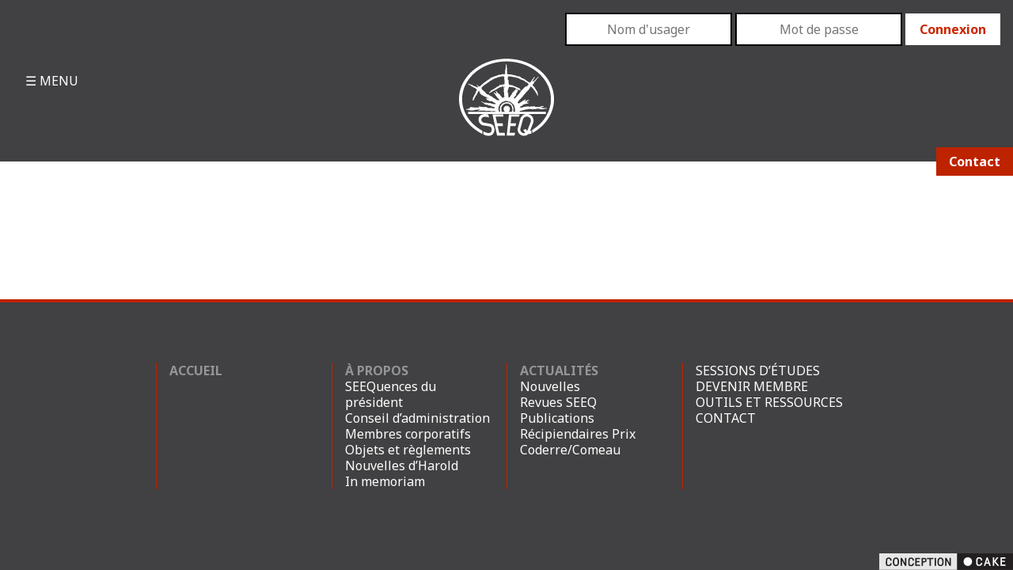

--- FILE ---
content_type: text/html; charset=UTF-8
request_url: https://seeq.qc.ca/conseil-dadministration/pierre-luc-deschenes/
body_size: 8810
content:
<!DOCTYPE html>
<html lang="fr-FR" class="" >
	
	<head>
		<meta charset="UTF-8" />
		<base href="https://seeq.qc.ca/" />
		<title>Pierre-Luc Deschênes - SEEQ</title>
<link data-rocket-preload as="style" href="https://fonts.googleapis.com/css?family=Noto%20Sans%3A400%2C400italic%2C700%2C700italic%7CVollkorn%3A400%2C700%2C400italic%2C700italic&#038;display=swap" rel="preload">
<link href="https://fonts.googleapis.com/css?family=Noto%20Sans%3A400%2C400italic%2C700%2C700italic%7CVollkorn%3A400%2C700%2C400italic%2C700italic&#038;display=swap" media="print" onload="this.media=&#039;all&#039;" rel="stylesheet">
<noscript data-wpr-hosted-gf-parameters=""><link rel="stylesheet" href="https://fonts.googleapis.com/css?family=Noto%20Sans%3A400%2C400italic%2C700%2C700italic%7CVollkorn%3A400%2C700%2C400italic%2C700italic&#038;display=swap"></noscript>
		<meta name="ajax" content="https://seeq.qc.ca/wp-admin/admin-ajax.php" />
				<meta name='robots' content='index, follow, max-image-preview:large, max-snippet:-1, max-video-preview:-1' />

	<!-- This site is optimized with the Yoast SEO plugin v26.7 - https://yoast.com/wordpress/plugins/seo/ -->
	<link rel="canonical" href="https://seeq.qc.ca/conseil-dadministration/pierre-luc-deschenes/" />
	<meta property="og:locale" content="fr_FR" />
	<meta property="og:type" content="article" />
	<meta property="og:title" content="Pierre-Luc Deschênes - SEEQ" />
	<meta property="og:url" content="https://seeq.qc.ca/conseil-dadministration/pierre-luc-deschenes/" />
	<meta property="og:site_name" content="SEEQ" />
	<meta property="article:modified_time" content="2019-08-16T11:36:46+00:00" />
	<meta property="og:image" content="https://seeq.qc.ca/wp-content/uploads/2016/06/Pierre-Luc-2.jpg" />
	<meta property="og:image:width" content="752" />
	<meta property="og:image:height" content="920" />
	<meta property="og:image:type" content="image/jpeg" />
	<meta name="twitter:card" content="summary_large_image" />
	<script type="application/ld+json" class="yoast-schema-graph">{"@context":"https://schema.org","@graph":[{"@type":"WebPage","@id":"https://seeq.qc.ca/conseil-dadministration/pierre-luc-deschenes/","url":"https://seeq.qc.ca/conseil-dadministration/pierre-luc-deschenes/","name":"Pierre-Luc Deschênes - SEEQ","isPartOf":{"@id":"https://seeq.qc.ca/#website"},"primaryImageOfPage":{"@id":"https://seeq.qc.ca/conseil-dadministration/pierre-luc-deschenes/#primaryimage"},"image":{"@id":"https://seeq.qc.ca/conseil-dadministration/pierre-luc-deschenes/#primaryimage"},"thumbnailUrl":"https://seeq.qc.ca/wp-content/uploads/2016/06/Pierre-Luc-2.jpg","datePublished":"2016-06-02T02:54:39+00:00","dateModified":"2019-08-16T11:36:46+00:00","breadcrumb":{"@id":"https://seeq.qc.ca/conseil-dadministration/pierre-luc-deschenes/#breadcrumb"},"inLanguage":"fr-FR","potentialAction":[{"@type":"ReadAction","target":["https://seeq.qc.ca/conseil-dadministration/pierre-luc-deschenes/"]}]},{"@type":"ImageObject","inLanguage":"fr-FR","@id":"https://seeq.qc.ca/conseil-dadministration/pierre-luc-deschenes/#primaryimage","url":"https://seeq.qc.ca/wp-content/uploads/2016/06/Pierre-Luc-2.jpg","contentUrl":"https://seeq.qc.ca/wp-content/uploads/2016/06/Pierre-Luc-2.jpg","width":752,"height":920},{"@type":"BreadcrumbList","@id":"https://seeq.qc.ca/conseil-dadministration/pierre-luc-deschenes/#breadcrumb","itemListElement":[{"@type":"ListItem","position":1,"name":"Accueil","item":"https://seeq.qc.ca/"},{"@type":"ListItem","position":2,"name":"Conseil d'administation","item":"https://seeq.qc.ca/conseil-dadministration/"},{"@type":"ListItem","position":3,"name":"Pierre-Luc Deschênes"}]},{"@type":"WebSite","@id":"https://seeq.qc.ca/#website","url":"https://seeq.qc.ca/","name":"SEEQ","description":"Société d&#039;énergie Explosive du Québec","publisher":{"@id":"https://seeq.qc.ca/#organization"},"potentialAction":[{"@type":"SearchAction","target":{"@type":"EntryPoint","urlTemplate":"https://seeq.qc.ca/?s={search_term_string}"},"query-input":{"@type":"PropertyValueSpecification","valueRequired":true,"valueName":"search_term_string"}}],"inLanguage":"fr-FR"},{"@type":"Organization","@id":"https://seeq.qc.ca/#organization","name":"Société d'énergie Explosive du Québec","url":"https://seeq.qc.ca/","logo":{"@type":"ImageObject","inLanguage":"fr-FR","@id":"https://seeq.qc.ca/#/schema/logo/image/","url":"https://seeq.qc.ca/wp-content/uploads/2016/10/Logo-1.png","contentUrl":"https://seeq.qc.ca/wp-content/uploads/2016/10/Logo-1.png","width":120,"height":98,"caption":"Société d'énergie Explosive du Québec"},"image":{"@id":"https://seeq.qc.ca/#/schema/logo/image/"}}]}</script>
	<!-- / Yoast SEO plugin. -->


<link rel='dns-prefetch' href='//ajax.googleapis.com' />
<link rel='dns-prefetch' href='//maps.googleapis.com' />
<link rel='dns-prefetch' href='//fonts.googleapis.com' />
<link href='https://fonts.gstatic.com' crossorigin rel='preconnect' />
<link rel="alternate" title="oEmbed (JSON)" type="application/json+oembed" href="https://seeq.qc.ca/wp-json/oembed/1.0/embed?url=https%3A%2F%2Fseeq.qc.ca%2Fconseil-dadministration%2Fpierre-luc-deschenes%2F" />
<link rel="alternate" title="oEmbed (XML)" type="text/xml+oembed" href="https://seeq.qc.ca/wp-json/oembed/1.0/embed?url=https%3A%2F%2Fseeq.qc.ca%2Fconseil-dadministration%2Fpierre-luc-deschenes%2F&#038;format=xml" />
<style id='wp-img-auto-sizes-contain-inline-css' type='text/css'>
img:is([sizes=auto i],[sizes^="auto," i]){contain-intrinsic-size:3000px 1500px}
/*# sourceURL=wp-img-auto-sizes-contain-inline-css */
</style>
<link data-minify="1" rel='stylesheet' id='site_style-css' href='https://seeq.qc.ca/wp-content/cache/min/1/wp-content/themes/seeq/style.css?ver=1756925818' media='all' />

<style id='wp-emoji-styles-inline-css' type='text/css'>

	img.wp-smiley, img.emoji {
		display: inline !important;
		border: none !important;
		box-shadow: none !important;
		height: 1em !important;
		width: 1em !important;
		margin: 0 0.07em !important;
		vertical-align: -0.1em !important;
		background: none !important;
		padding: 0 !important;
	}
/*# sourceURL=wp-emoji-styles-inline-css */
</style>
<style id='wp-block-library-inline-css' type='text/css'>
:root{--wp-block-synced-color:#7a00df;--wp-block-synced-color--rgb:122,0,223;--wp-bound-block-color:var(--wp-block-synced-color);--wp-editor-canvas-background:#ddd;--wp-admin-theme-color:#007cba;--wp-admin-theme-color--rgb:0,124,186;--wp-admin-theme-color-darker-10:#006ba1;--wp-admin-theme-color-darker-10--rgb:0,107,160.5;--wp-admin-theme-color-darker-20:#005a87;--wp-admin-theme-color-darker-20--rgb:0,90,135;--wp-admin-border-width-focus:2px}@media (min-resolution:192dpi){:root{--wp-admin-border-width-focus:1.5px}}.wp-element-button{cursor:pointer}:root .has-very-light-gray-background-color{background-color:#eee}:root .has-very-dark-gray-background-color{background-color:#313131}:root .has-very-light-gray-color{color:#eee}:root .has-very-dark-gray-color{color:#313131}:root .has-vivid-green-cyan-to-vivid-cyan-blue-gradient-background{background:linear-gradient(135deg,#00d084,#0693e3)}:root .has-purple-crush-gradient-background{background:linear-gradient(135deg,#34e2e4,#4721fb 50%,#ab1dfe)}:root .has-hazy-dawn-gradient-background{background:linear-gradient(135deg,#faaca8,#dad0ec)}:root .has-subdued-olive-gradient-background{background:linear-gradient(135deg,#fafae1,#67a671)}:root .has-atomic-cream-gradient-background{background:linear-gradient(135deg,#fdd79a,#004a59)}:root .has-nightshade-gradient-background{background:linear-gradient(135deg,#330968,#31cdcf)}:root .has-midnight-gradient-background{background:linear-gradient(135deg,#020381,#2874fc)}:root{--wp--preset--font-size--normal:16px;--wp--preset--font-size--huge:42px}.has-regular-font-size{font-size:1em}.has-larger-font-size{font-size:2.625em}.has-normal-font-size{font-size:var(--wp--preset--font-size--normal)}.has-huge-font-size{font-size:var(--wp--preset--font-size--huge)}.has-text-align-center{text-align:center}.has-text-align-left{text-align:left}.has-text-align-right{text-align:right}.has-fit-text{white-space:nowrap!important}#end-resizable-editor-section{display:none}.aligncenter{clear:both}.items-justified-left{justify-content:flex-start}.items-justified-center{justify-content:center}.items-justified-right{justify-content:flex-end}.items-justified-space-between{justify-content:space-between}.screen-reader-text{border:0;clip-path:inset(50%);height:1px;margin:-1px;overflow:hidden;padding:0;position:absolute;width:1px;word-wrap:normal!important}.screen-reader-text:focus{background-color:#ddd;clip-path:none;color:#444;display:block;font-size:1em;height:auto;left:5px;line-height:normal;padding:15px 23px 14px;text-decoration:none;top:5px;width:auto;z-index:100000}html :where(.has-border-color){border-style:solid}html :where([style*=border-top-color]){border-top-style:solid}html :where([style*=border-right-color]){border-right-style:solid}html :where([style*=border-bottom-color]){border-bottom-style:solid}html :where([style*=border-left-color]){border-left-style:solid}html :where([style*=border-width]){border-style:solid}html :where([style*=border-top-width]){border-top-style:solid}html :where([style*=border-right-width]){border-right-style:solid}html :where([style*=border-bottom-width]){border-bottom-style:solid}html :where([style*=border-left-width]){border-left-style:solid}html :where(img[class*=wp-image-]){height:auto;max-width:100%}:where(figure){margin:0 0 1em}html :where(.is-position-sticky){--wp-admin--admin-bar--position-offset:var(--wp-admin--admin-bar--height,0px)}@media screen and (max-width:600px){html :where(.is-position-sticky){--wp-admin--admin-bar--position-offset:0px}}

/*# sourceURL=wp-block-library-inline-css */
</style><style id='global-styles-inline-css' type='text/css'>
:root{--wp--preset--aspect-ratio--square: 1;--wp--preset--aspect-ratio--4-3: 4/3;--wp--preset--aspect-ratio--3-4: 3/4;--wp--preset--aspect-ratio--3-2: 3/2;--wp--preset--aspect-ratio--2-3: 2/3;--wp--preset--aspect-ratio--16-9: 16/9;--wp--preset--aspect-ratio--9-16: 9/16;--wp--preset--color--black: #000000;--wp--preset--color--cyan-bluish-gray: #abb8c3;--wp--preset--color--white: #ffffff;--wp--preset--color--pale-pink: #f78da7;--wp--preset--color--vivid-red: #cf2e2e;--wp--preset--color--luminous-vivid-orange: #ff6900;--wp--preset--color--luminous-vivid-amber: #fcb900;--wp--preset--color--light-green-cyan: #7bdcb5;--wp--preset--color--vivid-green-cyan: #00d084;--wp--preset--color--pale-cyan-blue: #8ed1fc;--wp--preset--color--vivid-cyan-blue: #0693e3;--wp--preset--color--vivid-purple: #9b51e0;--wp--preset--gradient--vivid-cyan-blue-to-vivid-purple: linear-gradient(135deg,rgb(6,147,227) 0%,rgb(155,81,224) 100%);--wp--preset--gradient--light-green-cyan-to-vivid-green-cyan: linear-gradient(135deg,rgb(122,220,180) 0%,rgb(0,208,130) 100%);--wp--preset--gradient--luminous-vivid-amber-to-luminous-vivid-orange: linear-gradient(135deg,rgb(252,185,0) 0%,rgb(255,105,0) 100%);--wp--preset--gradient--luminous-vivid-orange-to-vivid-red: linear-gradient(135deg,rgb(255,105,0) 0%,rgb(207,46,46) 100%);--wp--preset--gradient--very-light-gray-to-cyan-bluish-gray: linear-gradient(135deg,rgb(238,238,238) 0%,rgb(169,184,195) 100%);--wp--preset--gradient--cool-to-warm-spectrum: linear-gradient(135deg,rgb(74,234,220) 0%,rgb(151,120,209) 20%,rgb(207,42,186) 40%,rgb(238,44,130) 60%,rgb(251,105,98) 80%,rgb(254,248,76) 100%);--wp--preset--gradient--blush-light-purple: linear-gradient(135deg,rgb(255,206,236) 0%,rgb(152,150,240) 100%);--wp--preset--gradient--blush-bordeaux: linear-gradient(135deg,rgb(254,205,165) 0%,rgb(254,45,45) 50%,rgb(107,0,62) 100%);--wp--preset--gradient--luminous-dusk: linear-gradient(135deg,rgb(255,203,112) 0%,rgb(199,81,192) 50%,rgb(65,88,208) 100%);--wp--preset--gradient--pale-ocean: linear-gradient(135deg,rgb(255,245,203) 0%,rgb(182,227,212) 50%,rgb(51,167,181) 100%);--wp--preset--gradient--electric-grass: linear-gradient(135deg,rgb(202,248,128) 0%,rgb(113,206,126) 100%);--wp--preset--gradient--midnight: linear-gradient(135deg,rgb(2,3,129) 0%,rgb(40,116,252) 100%);--wp--preset--font-size--small: 13px;--wp--preset--font-size--medium: 20px;--wp--preset--font-size--large: 36px;--wp--preset--font-size--x-large: 42px;--wp--preset--spacing--20: 0.44rem;--wp--preset--spacing--30: 0.67rem;--wp--preset--spacing--40: 1rem;--wp--preset--spacing--50: 1.5rem;--wp--preset--spacing--60: 2.25rem;--wp--preset--spacing--70: 3.38rem;--wp--preset--spacing--80: 5.06rem;--wp--preset--shadow--natural: 6px 6px 9px rgba(0, 0, 0, 0.2);--wp--preset--shadow--deep: 12px 12px 50px rgba(0, 0, 0, 0.4);--wp--preset--shadow--sharp: 6px 6px 0px rgba(0, 0, 0, 0.2);--wp--preset--shadow--outlined: 6px 6px 0px -3px rgb(255, 255, 255), 6px 6px rgb(0, 0, 0);--wp--preset--shadow--crisp: 6px 6px 0px rgb(0, 0, 0);}:where(.is-layout-flex){gap: 0.5em;}:where(.is-layout-grid){gap: 0.5em;}body .is-layout-flex{display: flex;}.is-layout-flex{flex-wrap: wrap;align-items: center;}.is-layout-flex > :is(*, div){margin: 0;}body .is-layout-grid{display: grid;}.is-layout-grid > :is(*, div){margin: 0;}:where(.wp-block-columns.is-layout-flex){gap: 2em;}:where(.wp-block-columns.is-layout-grid){gap: 2em;}:where(.wp-block-post-template.is-layout-flex){gap: 1.25em;}:where(.wp-block-post-template.is-layout-grid){gap: 1.25em;}.has-black-color{color: var(--wp--preset--color--black) !important;}.has-cyan-bluish-gray-color{color: var(--wp--preset--color--cyan-bluish-gray) !important;}.has-white-color{color: var(--wp--preset--color--white) !important;}.has-pale-pink-color{color: var(--wp--preset--color--pale-pink) !important;}.has-vivid-red-color{color: var(--wp--preset--color--vivid-red) !important;}.has-luminous-vivid-orange-color{color: var(--wp--preset--color--luminous-vivid-orange) !important;}.has-luminous-vivid-amber-color{color: var(--wp--preset--color--luminous-vivid-amber) !important;}.has-light-green-cyan-color{color: var(--wp--preset--color--light-green-cyan) !important;}.has-vivid-green-cyan-color{color: var(--wp--preset--color--vivid-green-cyan) !important;}.has-pale-cyan-blue-color{color: var(--wp--preset--color--pale-cyan-blue) !important;}.has-vivid-cyan-blue-color{color: var(--wp--preset--color--vivid-cyan-blue) !important;}.has-vivid-purple-color{color: var(--wp--preset--color--vivid-purple) !important;}.has-black-background-color{background-color: var(--wp--preset--color--black) !important;}.has-cyan-bluish-gray-background-color{background-color: var(--wp--preset--color--cyan-bluish-gray) !important;}.has-white-background-color{background-color: var(--wp--preset--color--white) !important;}.has-pale-pink-background-color{background-color: var(--wp--preset--color--pale-pink) !important;}.has-vivid-red-background-color{background-color: var(--wp--preset--color--vivid-red) !important;}.has-luminous-vivid-orange-background-color{background-color: var(--wp--preset--color--luminous-vivid-orange) !important;}.has-luminous-vivid-amber-background-color{background-color: var(--wp--preset--color--luminous-vivid-amber) !important;}.has-light-green-cyan-background-color{background-color: var(--wp--preset--color--light-green-cyan) !important;}.has-vivid-green-cyan-background-color{background-color: var(--wp--preset--color--vivid-green-cyan) !important;}.has-pale-cyan-blue-background-color{background-color: var(--wp--preset--color--pale-cyan-blue) !important;}.has-vivid-cyan-blue-background-color{background-color: var(--wp--preset--color--vivid-cyan-blue) !important;}.has-vivid-purple-background-color{background-color: var(--wp--preset--color--vivid-purple) !important;}.has-black-border-color{border-color: var(--wp--preset--color--black) !important;}.has-cyan-bluish-gray-border-color{border-color: var(--wp--preset--color--cyan-bluish-gray) !important;}.has-white-border-color{border-color: var(--wp--preset--color--white) !important;}.has-pale-pink-border-color{border-color: var(--wp--preset--color--pale-pink) !important;}.has-vivid-red-border-color{border-color: var(--wp--preset--color--vivid-red) !important;}.has-luminous-vivid-orange-border-color{border-color: var(--wp--preset--color--luminous-vivid-orange) !important;}.has-luminous-vivid-amber-border-color{border-color: var(--wp--preset--color--luminous-vivid-amber) !important;}.has-light-green-cyan-border-color{border-color: var(--wp--preset--color--light-green-cyan) !important;}.has-vivid-green-cyan-border-color{border-color: var(--wp--preset--color--vivid-green-cyan) !important;}.has-pale-cyan-blue-border-color{border-color: var(--wp--preset--color--pale-cyan-blue) !important;}.has-vivid-cyan-blue-border-color{border-color: var(--wp--preset--color--vivid-cyan-blue) !important;}.has-vivid-purple-border-color{border-color: var(--wp--preset--color--vivid-purple) !important;}.has-vivid-cyan-blue-to-vivid-purple-gradient-background{background: var(--wp--preset--gradient--vivid-cyan-blue-to-vivid-purple) !important;}.has-light-green-cyan-to-vivid-green-cyan-gradient-background{background: var(--wp--preset--gradient--light-green-cyan-to-vivid-green-cyan) !important;}.has-luminous-vivid-amber-to-luminous-vivid-orange-gradient-background{background: var(--wp--preset--gradient--luminous-vivid-amber-to-luminous-vivid-orange) !important;}.has-luminous-vivid-orange-to-vivid-red-gradient-background{background: var(--wp--preset--gradient--luminous-vivid-orange-to-vivid-red) !important;}.has-very-light-gray-to-cyan-bluish-gray-gradient-background{background: var(--wp--preset--gradient--very-light-gray-to-cyan-bluish-gray) !important;}.has-cool-to-warm-spectrum-gradient-background{background: var(--wp--preset--gradient--cool-to-warm-spectrum) !important;}.has-blush-light-purple-gradient-background{background: var(--wp--preset--gradient--blush-light-purple) !important;}.has-blush-bordeaux-gradient-background{background: var(--wp--preset--gradient--blush-bordeaux) !important;}.has-luminous-dusk-gradient-background{background: var(--wp--preset--gradient--luminous-dusk) !important;}.has-pale-ocean-gradient-background{background: var(--wp--preset--gradient--pale-ocean) !important;}.has-electric-grass-gradient-background{background: var(--wp--preset--gradient--electric-grass) !important;}.has-midnight-gradient-background{background: var(--wp--preset--gradient--midnight) !important;}.has-small-font-size{font-size: var(--wp--preset--font-size--small) !important;}.has-medium-font-size{font-size: var(--wp--preset--font-size--medium) !important;}.has-large-font-size{font-size: var(--wp--preset--font-size--large) !important;}.has-x-large-font-size{font-size: var(--wp--preset--font-size--x-large) !important;}
/*# sourceURL=global-styles-inline-css */
</style>

<style id='classic-theme-styles-inline-css' type='text/css'>
/*! This file is auto-generated */
.wp-block-button__link{color:#fff;background-color:#32373c;border-radius:9999px;box-shadow:none;text-decoration:none;padding:calc(.667em + 2px) calc(1.333em + 2px);font-size:1.125em}.wp-block-file__button{background:#32373c;color:#fff;text-decoration:none}
/*# sourceURL=/wp-includes/css/classic-themes.min.css */
</style>
<link data-minify="1" rel='stylesheet' id='cstmsrch_stylesheet-css' href='https://seeq.qc.ca/wp-content/cache/min/1/wp-content/plugins/custom-search-plugin/css/style.css?ver=1756925818' media='all' />
<script type="text/javascript" src="https://maps.googleapis.com/maps/api/js?key=AIzaSyCTwRqgJVF561JIlDl6oiYo5otyZQEco9Q&amp;ver=1" id="map-api-js"></script>
<script type="text/javascript" src="https://seeq.qc.cahttps//www.google.com/recaptcha/api.js?render=6Lcczq0UAAAAAMDNpeP10xZZpWk1-_jYCsglkuz1&amp;ver=1" id="recaptcha-js"></script>
<link rel="https://api.w.org/" href="https://seeq.qc.ca/wp-json/" /><link rel='shortlink' href='https://seeq.qc.ca/?p=2125' />
<link rel="icon" href="https://seeq.qc.ca/wp-content/uploads/2016/10/cropped-Logo-1-32x32.png" sizes="32x32" />
<link rel="icon" href="https://seeq.qc.ca/wp-content/uploads/2016/10/cropped-Logo-1-192x192.png" sizes="192x192" />
<link rel="apple-touch-icon" href="https://seeq.qc.ca/wp-content/uploads/2016/10/cropped-Logo-1-180x180.png" />
<meta name="msapplication-TileImage" content="https://seeq.qc.ca/wp-content/uploads/2016/10/cropped-Logo-1-270x270.png" />
<noscript><style id="rocket-lazyload-nojs-css">.rll-youtube-player, [data-lazy-src]{display:none !important;}</style></noscript>	
	<meta name="generator" content="WP Rocket 3.20.3" data-wpr-features="wpr_lazyload_images wpr_lazyload_iframes wpr_minify_css wpr_desktop" /></head>
	
	<body class="wp-singular seeq-conseil-template-default single single-seeq-conseil postid-2125 wp-theme-seeq cstmsrch_ pierre-luc-deschenes">
		
								
		<div data-rocket-location-hash="463041f09b0af7a5f66e5812b950f814" class="table main">
			
			<header data-rocket-location-hash="5fa937b2228bb8c26494e42e18f9f762" class="bkg-grisfonce row">
				<div data-rocket-location-hash="b535ef53dd89fca3b818a77ed0b58a8c" class="relative">
					
					<div class="table tbl-header blanc ">
					
						<div class="width-25 cell box-x2">
							<input type="checkbox" class="toggle cb-menu" id="menu-toggle" />
							<label for="menu-toggle" class="toggle-menu blanc caps relative inline-block">
								MENU
							</label>
							<div class="menu-pane pad-vertical-x4 table">
								<label for="menu-toggle" class="btn-close">X</label>
								
								<nav class="cell width-100"><ul id="menu-principal" class="menuContent center h4"><li id="menu-item-11" class="menu-item menu-item-type-post_type menu-item-object-page menu-item-home menu-item-11"><a href="https://seeq.qc.ca/">Accueil</a></li>
<li id="menu-item-12" class="no-click menu-item menu-item-type-post_type menu-item-object-page menu-item-has-children menu-item-12"><a href="https://seeq.qc.ca/a-propos/">À propos</a>
<ul class="sub-menu">
	<li id="menu-item-13" class="menu-item menu-item-type-post_type menu-item-object-page menu-item-13"><a href="https://seeq.qc.ca/mot-du-president/">SEEQuences du président</a></li>
	<li id="menu-item-1514" class="menu-item menu-item-type-post_type_archive menu-item-object-seeq-conseil menu-item-1514"><a href="https://seeq.qc.ca/conseil-dadministration/">Conseil d&rsquo;administration</a></li>
	<li id="menu-item-1515" class="menu-item menu-item-type-post_type_archive menu-item-object-seeq-membres menu-item-1515"><a href="https://seeq.qc.ca/membres-corporatifs/">Membres corporatifs</a></li>
	<li id="menu-item-80" class="menu-item menu-item-type-post_type menu-item-object-page menu-item-80"><a href="https://seeq.qc.ca/objets-et-reglements/">Objets et règlements</a></li>
	<li id="menu-item-1513" class="menu-item menu-item-type-post_type_archive menu-item-object-seeq-memoriam menu-item-1513"><a href="https://seeq.qc.ca/in-memoriam/">In memoriam</a></li>
</ul>
</li>
<li id="menu-item-18" class="no-click menu-item menu-item-type-post_type menu-item-object-page menu-item-has-children menu-item-18"><a href="https://seeq.qc.ca/actualites/">Actualités</a>
<ul class="sub-menu">
	<li id="menu-item-1538" class="menu-item menu-item-type-post_type_archive menu-item-object-seeq-nouvelles menu-item-1538"><a href="https://seeq.qc.ca/nouvelles/">Nouvelles</a></li>
	<li id="menu-item-1539" class="menu-item menu-item-type-post_type_archive menu-item-object-seeq-revues menu-item-1539"><a href="https://seeq.qc.ca/revues-seeq/">Revues SEEQ</a></li>
	<li id="menu-item-1537" class="menu-item menu-item-type-post_type_archive menu-item-object-seeq-publication menu-item-1537"><a href="https://seeq.qc.ca/publications/">Publications</a></li>
	<li id="menu-item-1516" class="menu-item menu-item-type-post_type_archive menu-item-object-seeq-recipiendaire menu-item-1516"><a href="https://seeq.qc.ca/recipiendaires/">Récipiendaires Prix Coderre/Comeau</a></li>
	<li id="menu-item-3461" class="menu-item menu-item-type-post_type menu-item-object-page menu-item-3461"><a href="https://seeq.qc.ca/le-prix-de-la-releve-boutefeu/">Le prix de la relève boutefeu</a></li>
	<li id="menu-item-2743" class="menu-item menu-item-type-post_type menu-item-object-page menu-item-2743"><a href="https://seeq.qc.ca/chronique-securite-lois-reglements/">Chronique sécurité, lois et règlements</a></li>
</ul>
</li>
<li id="menu-item-2025" class="menu-item menu-item-type-post_type_archive menu-item-object-seeq-sessions menu-item-2025"><a href="https://seeq.qc.ca/sessions-detudes/">Sessions d&rsquo;études</a></li>
<li id="menu-item-74" class="menu-item menu-item-type-post_type menu-item-object-page menu-item-74"><a href="https://seeq.qc.ca/devenir-membre/">Devenir membre</a></li>
<li id="menu-item-73" class="menu-item menu-item-type-post_type menu-item-object-page menu-item-73"><a href="https://seeq.qc.ca/outils-et-ressources/">Outils et ressources</a></li>
<li id="menu-item-72" class="menu-item menu-item-type-post_type menu-item-object-page menu-item-72"><a href="https://seeq.qc.ca/contactez-nous/">Contactez-nous</a></li>
</ul></nav>				
							</div>
						</div>
						<div class="width-75 cell">
							<div class="align-top box right header-login hidden-mobile">
									<span class="icon-user"></span>
										
									
										
											
											<form name="loginform" id="loginform" action="https://seeq.qc.ca/wp-login.php" method="post">
												
												<input type="text" name="log" id="usernameInput" class="header-input" placeholder="Nom d'usager" />
												<input type="password" name="pwd" id="passwordInput" class="header-input" placeholder="Mot de passe" />
												<input type="submit" name="wp-submit" id="connectSubmit" class="btn btn-header" value="Connexion" />
												<input type="hidden" name="redirect_to" value="https://seeq.qc.ca/conseil-dadministration/pierre-luc-deschenes/" />
											</form>	
										
									
																</div>
							<div class="table">
								<a href="https://seeq.qc.ca" title="SEEQ" class="width-66 cell pad-bottom-x2 pad-horizontal-x2 align-top center" >
									<img width="120" height="98" src="data:image/svg+xml,%3Csvg%20xmlns='http://www.w3.org/2000/svg'%20viewBox='0%200%20120%2098'%3E%3C/svg%3E" class="attachment-full size-full" alt="SEEQ" decoding="async" data-lazy-src="https://seeq.qc.ca/wp-content/uploads/2016/06/Logo.png" /><noscript><img width="120" height="98" src="https://seeq.qc.ca/wp-content/uploads/2016/06/Logo.png" class="attachment-full size-full" alt="SEEQ" decoding="async" /></noscript>								</a>
								<div class="width-33 cell hidden-mobile">&nbsp;</div>
							</div>
						
						
					</div>
					<!--a href="https://seeq.qc.ca" title="SEEQ" class="center box-x2 show-mobile" >
						<img width="120" height="98" src="data:image/svg+xml,%3Csvg%20xmlns='http://www.w3.org/2000/svg'%20viewBox='0%200%20120%2098'%3E%3C/svg%3E" class="attachment-full size-full" alt="SEEQ" decoding="async" data-lazy-src="https://seeq.qc.ca/wp-content/uploads/2016/06/Logo.png" /><noscript><img width="120" height="98" src="https://seeq.qc.ca/wp-content/uploads/2016/06/Logo.png" class="attachment-full size-full" alt="SEEQ" decoding="async" /></noscript>					</a-->
					<a href="https://seeq.qc.ca/contactez-nous/" class="bkg-rouge header-contact blanc bold pad-vertical-demi pad-horizontal">
						Contact
					</a>
				</div>
			</header>
			<main class="row expand">	
	<section class="row expand">	
	
	</section>
	
			</main>
			<footer class="row footer">
				<div class="bkg-grisfonce blanc relative border-top">
					<div class="wrapper pad-vertical-x4">
						<div class="flex mobile-wrap">
			
							<div class="grid-25 gris caps bold first margin-vertical">	
								<div class="inner-grid pad-horizontal">
									<a href="https://seeq.qc.ca" title="Accueil">Accueil</a>
								</div>
							</div>
			
							<div class="grid-25 margin-vertical">
								<div class="inner-grid pad-horizontal">	
									<div class="gris caps bold">À propos</div>
									<div class="menu-a-propos-container"><ul id="menu-a-propos" class="menu-footer"><li id="menu-item-1386" class="menu-item menu-item-type-post_type menu-item-object-page menu-item-1386"><a href="https://seeq.qc.ca/mot-du-president/">SEEQuences du président</a></li>
<li id="menu-item-2147" class="menu-item menu-item-type-post_type_archive menu-item-object-seeq-conseil menu-item-2147"><a href="https://seeq.qc.ca/conseil-dadministration/">Conseil d&rsquo;administration</a></li>
<li id="menu-item-2148" class="menu-item menu-item-type-post_type_archive menu-item-object-seeq-membres menu-item-2148"><a href="https://seeq.qc.ca/membres-corporatifs/">Membres corporatifs</a></li>
<li id="menu-item-1388" class="menu-item menu-item-type-post_type menu-item-object-page menu-item-1388"><a href="https://seeq.qc.ca/objets-et-reglements/">Objets et règlements</a></li>
<li id="menu-item-3814" class="menu-item menu-item-type-post_type menu-item-object-page menu-item-3814"><a href="https://seeq.qc.ca/nouvelles-dharold/">Nouvelles d’Harold</a></li>
<li id="menu-item-2149" class="menu-item menu-item-type-post_type_archive menu-item-object-seeq-memoriam menu-item-2149"><a href="https://seeq.qc.ca/in-memoriam/">In memoriam</a></li>
</ul></div>								</div>
							</div>
				
							<div class="grid-25 margin-vertical">	
								<div class="inner-grid pad-horizontal">
									<div class="gris caps bold">Actualités</div>
									<div class="menu-actualite-container"><ul id="menu-actualite" class="menu-footer"><li id="menu-item-1534" class="menu-item menu-item-type-post_type_archive menu-item-object-seeq-nouvelles menu-item-1534"><a href="https://seeq.qc.ca/nouvelles/">Nouvelles</a></li>
<li id="menu-item-1535" class="menu-item menu-item-type-post_type_archive menu-item-object-seeq-revues menu-item-1535"><a href="https://seeq.qc.ca/revues-seeq/">Revues SEEQ</a></li>
<li id="menu-item-2151" class="menu-item menu-item-type-post_type_archive menu-item-object-seeq-publication menu-item-2151"><a href="https://seeq.qc.ca/publications/">Publications</a></li>
<li id="menu-item-1536" class="menu-item menu-item-type-post_type_archive menu-item-object-seeq-recipiendaire menu-item-1536"><a href="https://seeq.qc.ca/recipiendaires/">Récipiendaires Prix Coderre/Comeau</a></li>
</ul></div>								</div>
							</div>
			
							<div class="grid-25 caps margin-vertical">	
								<div class="inner-grid pad-horizontal">
									<div class="menu-footer-3-container"><ul id="menu-footer-3" class="menu-footer"><li id="menu-item-2150" class="menu-item menu-item-type-post_type_archive menu-item-object-seeq-sessions menu-item-2150"><a href="https://seeq.qc.ca/sessions-detudes/">Sessions d&rsquo;études</a></li>
<li id="menu-item-1396" class="menu-item menu-item-type-post_type menu-item-object-page menu-item-1396"><a href="https://seeq.qc.ca/devenir-membre/">Devenir membre</a></li>
<li id="menu-item-1397" class="menu-item menu-item-type-post_type menu-item-object-page menu-item-1397"><a href="https://seeq.qc.ca/outils-et-ressources/">Outils et ressources</a></li>
<li id="menu-item-1398" class="menu-item menu-item-type-post_type menu-item-object-page menu-item-1398"><a href="https://seeq.qc.ca/contactez-nous/">Contact</a></li>
</ul></div>								</div>
							</div>
							
						</div>
					</div>
					<div class="cake right">
						<a href="//cakecommunication.com" title="Cake communication" target="_blank">
							<img src="data:image/svg+xml,%3Csvg%20xmlns='http://www.w3.org/2000/svg'%20viewBox='0%200%200%200'%3E%3C/svg%3E" alt="Cake communication" data-lazy-src="https://seeq.qc.ca/wp-content/themes/seeq/images/cake3.png" /><noscript><img src="https://seeq.qc.ca/wp-content/themes/seeq/images/cake3.png" alt="Cake communication" /></noscript>
						</a>
					</div>
				</div>
			</footer>
		
		</div>

		<script type="speculationrules">
{"prefetch":[{"source":"document","where":{"and":[{"href_matches":"/*"},{"not":{"href_matches":["/wp-*.php","/wp-admin/*","/wp-content/uploads/*","/wp-content/*","/wp-content/plugins/*","/wp-content/themes/seeq/*","/*\\?(.+)"]}},{"not":{"selector_matches":"a[rel~=\"nofollow\"]"}},{"not":{"selector_matches":".no-prefetch, .no-prefetch a"}}]},"eagerness":"conservative"}]}
</script>
<script type="text/javascript" src="https://ajax.googleapis.com/ajax/libs/jquery/1/jquery.min.js?ver=e9081cc3486d064aeeca21a0a067c414" id="jquery-js"></script>
<script type="text/javascript" id="theme_function-js-extra">
/* <![CDATA[ */
var cake_ajax = {"url":"https://seeq.qc.ca/wp-admin/admin-ajax.php","query_vars":"null"};
//# sourceURL=theme_function-js-extra
/* ]]> */
</script>
<script type="text/javascript" src="https://seeq.qc.ca/wp-content/themes/seeq/js/functions.js?ver=e9081cc3486d064aeeca21a0a067c414" id="theme_function-js"></script>
<script type="text/javascript" src="https://seeq.qc.ca/wp-content/plugins/svg-support/vendor/DOMPurify/DOMPurify.min.js?ver=2.5.8" id="bodhi-dompurify-library-js"></script>
<script type="text/javascript" src="https://seeq.qc.ca/wp-includes/js/jquery/ui/core.min.js?ver=1.13.3" id="jquery-ui-core-js"></script>
<script type="text/javascript" src="https://seeq.qc.ca/wp-includes/js/jquery/ui/mouse.min.js?ver=1.13.3" id="jquery-ui-mouse-js"></script>
<script type="text/javascript" src="https://seeq.qc.ca/wp-includes/js/jquery/ui/sortable.min.js?ver=1.13.3" id="jquery-ui-sortable-js"></script>
<script type="text/javascript" src="https://seeq.qc.ca/wp-content/plugins/custom-search-plugin/js/script.js?ver=1.51" id="cstmsrch_script-js"></script>
<script type="text/javascript" id="bodhi_svg_inline-js-extra">
/* <![CDATA[ */
var svgSettings = {"skipNested":""};
//# sourceURL=bodhi_svg_inline-js-extra
/* ]]> */
</script>
<script type="text/javascript" src="https://seeq.qc.ca/wp-content/plugins/svg-support/js/min/svgs-inline-min.js" id="bodhi_svg_inline-js"></script>
<script type="text/javascript" id="bodhi_svg_inline-js-after">
/* <![CDATA[ */
cssTarget={"Bodhi":"img.style-svg","ForceInlineSVG":"style-svg"};ForceInlineSVGActive="false";frontSanitizationEnabled="on";
//# sourceURL=bodhi_svg_inline-js-after
/* ]]> */
</script>
<script>window.lazyLoadOptions=[{elements_selector:"img[data-lazy-src],.rocket-lazyload,iframe[data-lazy-src]",data_src:"lazy-src",data_srcset:"lazy-srcset",data_sizes:"lazy-sizes",class_loading:"lazyloading",class_loaded:"lazyloaded",threshold:300,callback_loaded:function(element){if(element.tagName==="IFRAME"&&element.dataset.rocketLazyload=="fitvidscompatible"){if(element.classList.contains("lazyloaded")){if(typeof window.jQuery!="undefined"){if(jQuery.fn.fitVids){jQuery(element).parent().fitVids()}}}}}},{elements_selector:".rocket-lazyload",data_src:"lazy-src",data_srcset:"lazy-srcset",data_sizes:"lazy-sizes",class_loading:"lazyloading",class_loaded:"lazyloaded",threshold:300,}];window.addEventListener('LazyLoad::Initialized',function(e){var lazyLoadInstance=e.detail.instance;if(window.MutationObserver){var observer=new MutationObserver(function(mutations){var image_count=0;var iframe_count=0;var rocketlazy_count=0;mutations.forEach(function(mutation){for(var i=0;i<mutation.addedNodes.length;i++){if(typeof mutation.addedNodes[i].getElementsByTagName!=='function'){continue}
if(typeof mutation.addedNodes[i].getElementsByClassName!=='function'){continue}
images=mutation.addedNodes[i].getElementsByTagName('img');is_image=mutation.addedNodes[i].tagName=="IMG";iframes=mutation.addedNodes[i].getElementsByTagName('iframe');is_iframe=mutation.addedNodes[i].tagName=="IFRAME";rocket_lazy=mutation.addedNodes[i].getElementsByClassName('rocket-lazyload');image_count+=images.length;iframe_count+=iframes.length;rocketlazy_count+=rocket_lazy.length;if(is_image){image_count+=1}
if(is_iframe){iframe_count+=1}}});if(image_count>0||iframe_count>0||rocketlazy_count>0){lazyLoadInstance.update()}});var b=document.getElementsByTagName("body")[0];var config={childList:!0,subtree:!0};observer.observe(b,config)}},!1)</script><script data-no-minify="1" async src="https://seeq.qc.ca/wp-content/plugins/wp-rocket/assets/js/lazyload/17.8.3/lazyload.min.js"></script>		<script>
			(function(i,s,o,g,r,a,m){i['GoogleAnalyticsObject']=r;i[r]=i[r]||function(){
			(i[r].q=i[r].q||[]).push(arguments)},i[r].l=1*new Date();a=s.createElement(o),
			m=s.getElementsByTagName(o)[0];a.async=1;a.src=g;m.parentNode.insertBefore(a,m)
			})(window,document,'script','https://www.google-analytics.com/analytics.js','ga');

			ga('create', 'UA-81015664-1', 'auto');
			ga('send', 'pageview');

		</script>
	<script>var rocket_beacon_data = {"ajax_url":"https:\/\/seeq.qc.ca\/wp-admin\/admin-ajax.php","nonce":"50b0928003","url":"https:\/\/seeq.qc.ca\/conseil-dadministration\/pierre-luc-deschenes","is_mobile":false,"width_threshold":1600,"height_threshold":700,"delay":500,"debug":null,"status":{"atf":true,"lrc":true,"preconnect_external_domain":true},"elements":"img, video, picture, p, main, div, li, svg, section, header, span","lrc_threshold":1800,"preconnect_external_domain_elements":["link","script","iframe"],"preconnect_external_domain_exclusions":["static.cloudflareinsights.com","rel=\"profile\"","rel=\"preconnect\"","rel=\"dns-prefetch\"","rel=\"icon\""]}</script><script data-name="wpr-wpr-beacon" src='https://seeq.qc.ca/wp-content/plugins/wp-rocket/assets/js/wpr-beacon.min.js' async></script></body>
</html>
<!-- This website is like a Rocket, isn't it? Performance optimized by WP Rocket. Learn more: https://wp-rocket.me - Debug: cached@1768705304 -->